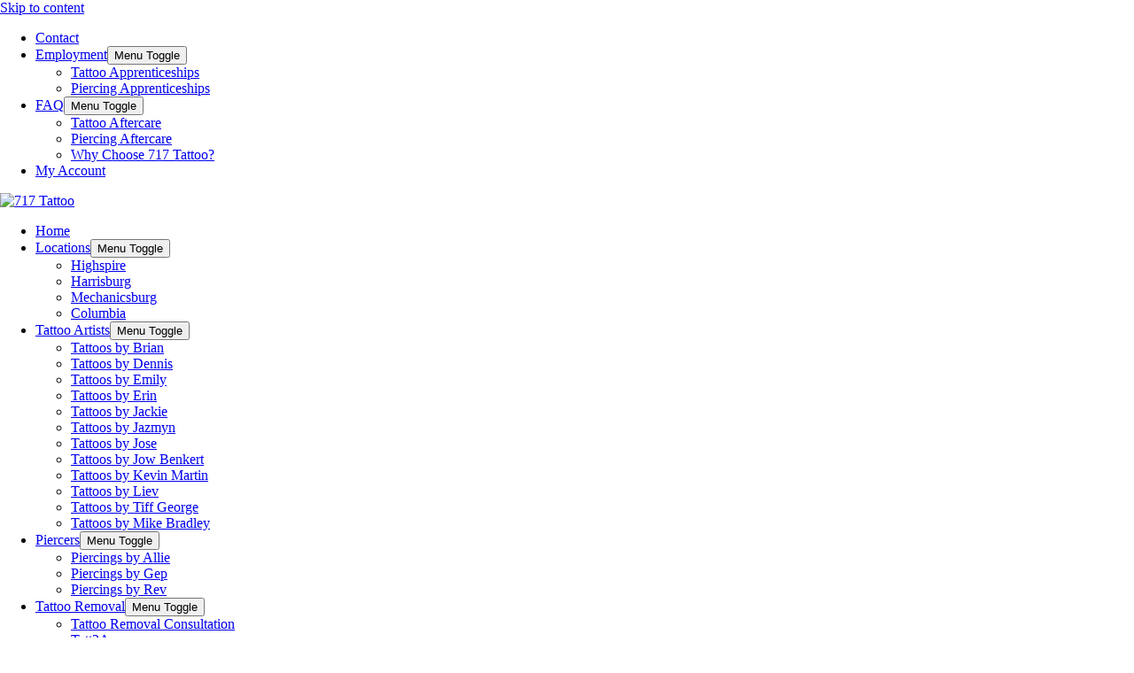

--- FILE ---
content_type: text/html; charset=UTF-8
request_url: https://717tattoo.com/refund_returns/
body_size: 14083
content:
<!DOCTYPE html>
<html lang="en-US">
<head>
<meta charset="UTF-8">
<meta name="viewport" content="width=device-width, initial-scale=1">
	 <link rel="profile" href="https://gmpg.org/xfn/11"> 
	 <meta name='robots' content='index, follow, max-image-preview:large, max-snippet:-1, max-video-preview:-1' />

            <script data-no-defer="1" data-ezscrex="false" data-cfasync="false" data-pagespeed-no-defer data-cookieconsent="ignore">
                var ctPublicFunctions = {"_ajax_nonce":"bd95546ba2","_rest_nonce":"fa92dc27ac","_ajax_url":"\/wp-admin\/admin-ajax.php","_rest_url":"https:\/\/717tattoo.com\/wp-json\/","data__cookies_type":"native","data__ajax_type":"rest","text__wait_for_decoding":"Decoding the contact data, let us a few seconds to finish. Anti-Spam by CleanTalk","cookiePrefix":"","wprocket_detected":false}
            </script>
        
            <script data-no-defer="1" data-ezscrex="false" data-cfasync="false" data-pagespeed-no-defer data-cookieconsent="ignore">
                var ctPublic = {"_ajax_nonce":"bd95546ba2","settings__forms__check_internal":"1","settings__forms__check_external":"1","settings__forms__search_test":"1","settings__data__bot_detector_enabled":0,"blog_home":"https:\/\/717tattoo.com\/","pixel__setting":"0","pixel__enabled":false,"pixel__url":null,"data__email_check_before_post":"1","data__cookies_type":"native","data__key_is_ok":true,"data__visible_fields_required":true,"data__to_local_storage":[],"wl_brandname":"Anti-Spam by CleanTalk","wl_brandname_short":"CleanTalk","ct_checkjs_key":"5b114693849cc034b2acddeba1921d21d02f2270b155d5607c0c31680b128f5b","emailEncoderPassKey":"ee5f7d800b4ef586ab17b6849200d368","bot_detector_forms_excluded":"W10=","advancedCacheExists":false}
            </script>
        
	<!-- This site is optimized with the Yoast SEO plugin v23.0 - https://yoast.com/wordpress/plugins/seo/ -->
	<title>Refund and Returns Policy - 717 Tattoo</title>
	<link rel="canonical" href="https://717tattoo.com/refund_returns/" />
	<meta name="twitter:label1" content="Est. reading time" />
	<meta name="twitter:data1" content="3 minutes" />
	<script type="application/ld+json" class="yoast-schema-graph">{"@context":"https://schema.org","@graph":[{"@type":"WebPage","@id":"https://717tattoo.com/refund_returns/","url":"https://717tattoo.com/refund_returns/","name":"Refund and Returns Policy - 717 Tattoo","isPartOf":{"@id":"https://717tattoo.com/#website"},"datePublished":"2022-07-09T16:46:34+00:00","dateModified":"2022-07-10T17:18:59+00:00","breadcrumb":{"@id":"https://717tattoo.com/refund_returns/#breadcrumb"},"inLanguage":"en-US","potentialAction":[{"@type":"ReadAction","target":["https://717tattoo.com/refund_returns/"]}]},{"@type":"BreadcrumbList","@id":"https://717tattoo.com/refund_returns/#breadcrumb","itemListElement":[{"@type":"ListItem","position":1,"name":"Home","item":"https://717tattoo.com/"},{"@type":"ListItem","position":2,"name":"Refund and Returns Policy"}]},{"@type":"WebSite","@id":"https://717tattoo.com/#website","url":"https://717tattoo.com/","name":"717 Tattoo","description":"","publisher":{"@id":"https://717tattoo.com/#organization"},"potentialAction":[{"@type":"SearchAction","target":{"@type":"EntryPoint","urlTemplate":"https://717tattoo.com/?s={search_term_string}"},"query-input":"required name=search_term_string"}],"inLanguage":"en-US"},{"@type":"Organization","@id":"https://717tattoo.com/#organization","name":"717 Tattoo","url":"https://717tattoo.com/","logo":{"@type":"ImageObject","inLanguage":"en-US","@id":"https://717tattoo.com/#/schema/logo/image/","url":"https://717tattoo.com/wp-content/uploads/2020/06/new_header_2020-1.png","contentUrl":"https://717tattoo.com/wp-content/uploads/2020/06/new_header_2020-1.png","width":960,"height":338,"caption":"717 Tattoo"},"image":{"@id":"https://717tattoo.com/#/schema/logo/image/"},"sameAs":["https://www.facebook.com/717Tattoos","https://x.com/717tattoo","https://instagram.com/717tattoo/","https://www.youtube.com/user/717Tattoos"]}]}</script>
	<!-- / Yoast SEO plugin. -->


<link rel='dns-prefetch' href='//www.googletagmanager.com' />
<link rel="alternate" type="application/rss+xml" title="717 Tattoo &raquo; Feed" href="https://717tattoo.com/feed/" />
<link rel="alternate" type="application/rss+xml" title="717 Tattoo &raquo; Comments Feed" href="https://717tattoo.com/comments/feed/" />
<!--[if IE]>
<link rel='stylesheet' id='mailchimpSF_ie_css-css' href='https://717tattoo.com/wp-content/plugins/mailchimp/css/ie.css' media='all' />
<![endif]-->
<style id='global-styles-inline-css'>
body{--wp--preset--color--black: #000000;--wp--preset--color--cyan-bluish-gray: #abb8c3;--wp--preset--color--white: #ffffff;--wp--preset--color--pale-pink: #f78da7;--wp--preset--color--vivid-red: #cf2e2e;--wp--preset--color--luminous-vivid-orange: #ff6900;--wp--preset--color--luminous-vivid-amber: #fcb900;--wp--preset--color--light-green-cyan: #7bdcb5;--wp--preset--color--vivid-green-cyan: #00d084;--wp--preset--color--pale-cyan-blue: #8ed1fc;--wp--preset--color--vivid-cyan-blue: #0693e3;--wp--preset--color--vivid-purple: #9b51e0;--wp--preset--color--ast-global-color-0: var(--ast-global-color-0);--wp--preset--color--ast-global-color-1: var(--ast-global-color-1);--wp--preset--color--ast-global-color-2: var(--ast-global-color-2);--wp--preset--color--ast-global-color-3: var(--ast-global-color-3);--wp--preset--color--ast-global-color-4: var(--ast-global-color-4);--wp--preset--color--ast-global-color-5: var(--ast-global-color-5);--wp--preset--color--ast-global-color-6: var(--ast-global-color-6);--wp--preset--color--ast-global-color-7: var(--ast-global-color-7);--wp--preset--color--ast-global-color-8: var(--ast-global-color-8);--wp--preset--gradient--vivid-cyan-blue-to-vivid-purple: linear-gradient(135deg,rgba(6,147,227,1) 0%,rgb(155,81,224) 100%);--wp--preset--gradient--light-green-cyan-to-vivid-green-cyan: linear-gradient(135deg,rgb(122,220,180) 0%,rgb(0,208,130) 100%);--wp--preset--gradient--luminous-vivid-amber-to-luminous-vivid-orange: linear-gradient(135deg,rgba(252,185,0,1) 0%,rgba(255,105,0,1) 100%);--wp--preset--gradient--luminous-vivid-orange-to-vivid-red: linear-gradient(135deg,rgba(255,105,0,1) 0%,rgb(207,46,46) 100%);--wp--preset--gradient--very-light-gray-to-cyan-bluish-gray: linear-gradient(135deg,rgb(238,238,238) 0%,rgb(169,184,195) 100%);--wp--preset--gradient--cool-to-warm-spectrum: linear-gradient(135deg,rgb(74,234,220) 0%,rgb(151,120,209) 20%,rgb(207,42,186) 40%,rgb(238,44,130) 60%,rgb(251,105,98) 80%,rgb(254,248,76) 100%);--wp--preset--gradient--blush-light-purple: linear-gradient(135deg,rgb(255,206,236) 0%,rgb(152,150,240) 100%);--wp--preset--gradient--blush-bordeaux: linear-gradient(135deg,rgb(254,205,165) 0%,rgb(254,45,45) 50%,rgb(107,0,62) 100%);--wp--preset--gradient--luminous-dusk: linear-gradient(135deg,rgb(255,203,112) 0%,rgb(199,81,192) 50%,rgb(65,88,208) 100%);--wp--preset--gradient--pale-ocean: linear-gradient(135deg,rgb(255,245,203) 0%,rgb(182,227,212) 50%,rgb(51,167,181) 100%);--wp--preset--gradient--electric-grass: linear-gradient(135deg,rgb(202,248,128) 0%,rgb(113,206,126) 100%);--wp--preset--gradient--midnight: linear-gradient(135deg,rgb(2,3,129) 0%,rgb(40,116,252) 100%);--wp--preset--font-size--small: 13px;--wp--preset--font-size--medium: 20px;--wp--preset--font-size--large: 36px;--wp--preset--font-size--x-large: 42px;--wp--preset--spacing--20: 0.44rem;--wp--preset--spacing--30: 0.67rem;--wp--preset--spacing--40: 1rem;--wp--preset--spacing--50: 1.5rem;--wp--preset--spacing--60: 2.25rem;--wp--preset--spacing--70: 3.38rem;--wp--preset--spacing--80: 5.06rem;--wp--preset--shadow--natural: 6px 6px 9px rgba(0, 0, 0, 0.2);--wp--preset--shadow--deep: 12px 12px 50px rgba(0, 0, 0, 0.4);--wp--preset--shadow--sharp: 6px 6px 0px rgba(0, 0, 0, 0.2);--wp--preset--shadow--outlined: 6px 6px 0px -3px rgba(255, 255, 255, 1), 6px 6px rgba(0, 0, 0, 1);--wp--preset--shadow--crisp: 6px 6px 0px rgba(0, 0, 0, 1);}body { margin: 0;--wp--style--global--content-size: var(--wp--custom--ast-content-width-size);--wp--style--global--wide-size: var(--wp--custom--ast-wide-width-size); }.wp-site-blocks > .alignleft { float: left; margin-right: 2em; }.wp-site-blocks > .alignright { float: right; margin-left: 2em; }.wp-site-blocks > .aligncenter { justify-content: center; margin-left: auto; margin-right: auto; }:where(.wp-site-blocks) > * { margin-block-start: 24px; margin-block-end: 0; }:where(.wp-site-blocks) > :first-child:first-child { margin-block-start: 0; }:where(.wp-site-blocks) > :last-child:last-child { margin-block-end: 0; }body { --wp--style--block-gap: 24px; }:where(body .is-layout-flow)  > :first-child:first-child{margin-block-start: 0;}:where(body .is-layout-flow)  > :last-child:last-child{margin-block-end: 0;}:where(body .is-layout-flow)  > *{margin-block-start: 24px;margin-block-end: 0;}:where(body .is-layout-constrained)  > :first-child:first-child{margin-block-start: 0;}:where(body .is-layout-constrained)  > :last-child:last-child{margin-block-end: 0;}:where(body .is-layout-constrained)  > *{margin-block-start: 24px;margin-block-end: 0;}:where(body .is-layout-flex) {gap: 24px;}:where(body .is-layout-grid) {gap: 24px;}body .is-layout-flow > .alignleft{float: left;margin-inline-start: 0;margin-inline-end: 2em;}body .is-layout-flow > .alignright{float: right;margin-inline-start: 2em;margin-inline-end: 0;}body .is-layout-flow > .aligncenter{margin-left: auto !important;margin-right: auto !important;}body .is-layout-constrained > .alignleft{float: left;margin-inline-start: 0;margin-inline-end: 2em;}body .is-layout-constrained > .alignright{float: right;margin-inline-start: 2em;margin-inline-end: 0;}body .is-layout-constrained > .aligncenter{margin-left: auto !important;margin-right: auto !important;}body .is-layout-constrained > :where(:not(.alignleft):not(.alignright):not(.alignfull)){max-width: var(--wp--style--global--content-size);margin-left: auto !important;margin-right: auto !important;}body .is-layout-constrained > .alignwide{max-width: var(--wp--style--global--wide-size);}body .is-layout-flex{display: flex;}body .is-layout-flex{flex-wrap: wrap;align-items: center;}body .is-layout-flex > *{margin: 0;}body .is-layout-grid{display: grid;}body .is-layout-grid > *{margin: 0;}body{padding-top: 0px;padding-right: 0px;padding-bottom: 0px;padding-left: 0px;}a:where(:not(.wp-element-button)){text-decoration: none;}.wp-element-button, .wp-block-button__link{background-color: #32373c;border-width: 0;color: #fff;font-family: inherit;font-size: inherit;line-height: inherit;padding: calc(0.667em + 2px) calc(1.333em + 2px);text-decoration: none;}.has-black-color{color: var(--wp--preset--color--black) !important;}.has-cyan-bluish-gray-color{color: var(--wp--preset--color--cyan-bluish-gray) !important;}.has-white-color{color: var(--wp--preset--color--white) !important;}.has-pale-pink-color{color: var(--wp--preset--color--pale-pink) !important;}.has-vivid-red-color{color: var(--wp--preset--color--vivid-red) !important;}.has-luminous-vivid-orange-color{color: var(--wp--preset--color--luminous-vivid-orange) !important;}.has-luminous-vivid-amber-color{color: var(--wp--preset--color--luminous-vivid-amber) !important;}.has-light-green-cyan-color{color: var(--wp--preset--color--light-green-cyan) !important;}.has-vivid-green-cyan-color{color: var(--wp--preset--color--vivid-green-cyan) !important;}.has-pale-cyan-blue-color{color: var(--wp--preset--color--pale-cyan-blue) !important;}.has-vivid-cyan-blue-color{color: var(--wp--preset--color--vivid-cyan-blue) !important;}.has-vivid-purple-color{color: var(--wp--preset--color--vivid-purple) !important;}.has-ast-global-color-0-color{color: var(--wp--preset--color--ast-global-color-0) !important;}.has-ast-global-color-1-color{color: var(--wp--preset--color--ast-global-color-1) !important;}.has-ast-global-color-2-color{color: var(--wp--preset--color--ast-global-color-2) !important;}.has-ast-global-color-3-color{color: var(--wp--preset--color--ast-global-color-3) !important;}.has-ast-global-color-4-color{color: var(--wp--preset--color--ast-global-color-4) !important;}.has-ast-global-color-5-color{color: var(--wp--preset--color--ast-global-color-5) !important;}.has-ast-global-color-6-color{color: var(--wp--preset--color--ast-global-color-6) !important;}.has-ast-global-color-7-color{color: var(--wp--preset--color--ast-global-color-7) !important;}.has-ast-global-color-8-color{color: var(--wp--preset--color--ast-global-color-8) !important;}.has-black-background-color{background-color: var(--wp--preset--color--black) !important;}.has-cyan-bluish-gray-background-color{background-color: var(--wp--preset--color--cyan-bluish-gray) !important;}.has-white-background-color{background-color: var(--wp--preset--color--white) !important;}.has-pale-pink-background-color{background-color: var(--wp--preset--color--pale-pink) !important;}.has-vivid-red-background-color{background-color: var(--wp--preset--color--vivid-red) !important;}.has-luminous-vivid-orange-background-color{background-color: var(--wp--preset--color--luminous-vivid-orange) !important;}.has-luminous-vivid-amber-background-color{background-color: var(--wp--preset--color--luminous-vivid-amber) !important;}.has-light-green-cyan-background-color{background-color: var(--wp--preset--color--light-green-cyan) !important;}.has-vivid-green-cyan-background-color{background-color: var(--wp--preset--color--vivid-green-cyan) !important;}.has-pale-cyan-blue-background-color{background-color: var(--wp--preset--color--pale-cyan-blue) !important;}.has-vivid-cyan-blue-background-color{background-color: var(--wp--preset--color--vivid-cyan-blue) !important;}.has-vivid-purple-background-color{background-color: var(--wp--preset--color--vivid-purple) !important;}.has-ast-global-color-0-background-color{background-color: var(--wp--preset--color--ast-global-color-0) !important;}.has-ast-global-color-1-background-color{background-color: var(--wp--preset--color--ast-global-color-1) !important;}.has-ast-global-color-2-background-color{background-color: var(--wp--preset--color--ast-global-color-2) !important;}.has-ast-global-color-3-background-color{background-color: var(--wp--preset--color--ast-global-color-3) !important;}.has-ast-global-color-4-background-color{background-color: var(--wp--preset--color--ast-global-color-4) !important;}.has-ast-global-color-5-background-color{background-color: var(--wp--preset--color--ast-global-color-5) !important;}.has-ast-global-color-6-background-color{background-color: var(--wp--preset--color--ast-global-color-6) !important;}.has-ast-global-color-7-background-color{background-color: var(--wp--preset--color--ast-global-color-7) !important;}.has-ast-global-color-8-background-color{background-color: var(--wp--preset--color--ast-global-color-8) !important;}.has-black-border-color{border-color: var(--wp--preset--color--black) !important;}.has-cyan-bluish-gray-border-color{border-color: var(--wp--preset--color--cyan-bluish-gray) !important;}.has-white-border-color{border-color: var(--wp--preset--color--white) !important;}.has-pale-pink-border-color{border-color: var(--wp--preset--color--pale-pink) !important;}.has-vivid-red-border-color{border-color: var(--wp--preset--color--vivid-red) !important;}.has-luminous-vivid-orange-border-color{border-color: var(--wp--preset--color--luminous-vivid-orange) !important;}.has-luminous-vivid-amber-border-color{border-color: var(--wp--preset--color--luminous-vivid-amber) !important;}.has-light-green-cyan-border-color{border-color: var(--wp--preset--color--light-green-cyan) !important;}.has-vivid-green-cyan-border-color{border-color: var(--wp--preset--color--vivid-green-cyan) !important;}.has-pale-cyan-blue-border-color{border-color: var(--wp--preset--color--pale-cyan-blue) !important;}.has-vivid-cyan-blue-border-color{border-color: var(--wp--preset--color--vivid-cyan-blue) !important;}.has-vivid-purple-border-color{border-color: var(--wp--preset--color--vivid-purple) !important;}.has-ast-global-color-0-border-color{border-color: var(--wp--preset--color--ast-global-color-0) !important;}.has-ast-global-color-1-border-color{border-color: var(--wp--preset--color--ast-global-color-1) !important;}.has-ast-global-color-2-border-color{border-color: var(--wp--preset--color--ast-global-color-2) !important;}.has-ast-global-color-3-border-color{border-color: var(--wp--preset--color--ast-global-color-3) !important;}.has-ast-global-color-4-border-color{border-color: var(--wp--preset--color--ast-global-color-4) !important;}.has-ast-global-color-5-border-color{border-color: var(--wp--preset--color--ast-global-color-5) !important;}.has-ast-global-color-6-border-color{border-color: var(--wp--preset--color--ast-global-color-6) !important;}.has-ast-global-color-7-border-color{border-color: var(--wp--preset--color--ast-global-color-7) !important;}.has-ast-global-color-8-border-color{border-color: var(--wp--preset--color--ast-global-color-8) !important;}.has-vivid-cyan-blue-to-vivid-purple-gradient-background{background: var(--wp--preset--gradient--vivid-cyan-blue-to-vivid-purple) !important;}.has-light-green-cyan-to-vivid-green-cyan-gradient-background{background: var(--wp--preset--gradient--light-green-cyan-to-vivid-green-cyan) !important;}.has-luminous-vivid-amber-to-luminous-vivid-orange-gradient-background{background: var(--wp--preset--gradient--luminous-vivid-amber-to-luminous-vivid-orange) !important;}.has-luminous-vivid-orange-to-vivid-red-gradient-background{background: var(--wp--preset--gradient--luminous-vivid-orange-to-vivid-red) !important;}.has-very-light-gray-to-cyan-bluish-gray-gradient-background{background: var(--wp--preset--gradient--very-light-gray-to-cyan-bluish-gray) !important;}.has-cool-to-warm-spectrum-gradient-background{background: var(--wp--preset--gradient--cool-to-warm-spectrum) !important;}.has-blush-light-purple-gradient-background{background: var(--wp--preset--gradient--blush-light-purple) !important;}.has-blush-bordeaux-gradient-background{background: var(--wp--preset--gradient--blush-bordeaux) !important;}.has-luminous-dusk-gradient-background{background: var(--wp--preset--gradient--luminous-dusk) !important;}.has-pale-ocean-gradient-background{background: var(--wp--preset--gradient--pale-ocean) !important;}.has-electric-grass-gradient-background{background: var(--wp--preset--gradient--electric-grass) !important;}.has-midnight-gradient-background{background: var(--wp--preset--gradient--midnight) !important;}.has-small-font-size{font-size: var(--wp--preset--font-size--small) !important;}.has-medium-font-size{font-size: var(--wp--preset--font-size--medium) !important;}.has-large-font-size{font-size: var(--wp--preset--font-size--large) !important;}.has-x-large-font-size{font-size: var(--wp--preset--font-size--x-large) !important;}
.wp-block-navigation a:where(:not(.wp-element-button)){color: inherit;}
.wp-block-pullquote{font-size: 1.5em;line-height: 1.6;}
</style>
<style id='woocommerce-inline-inline-css'>
.woocommerce form .form-row .required { visibility: visible; }
</style>
<link rel='stylesheet' id='wpo_min-header-0-css' href='https://717tattoo.com/wp-content/cache/wpo-minify/1768272517/assets/wpo-minify-header-d7d10aad.min.css' media='all' />
<link rel='stylesheet' id='mailchimpSF_main_css-css' href='https://717tattoo.com/?mcsf_action=main_css&#038;ver=6.5.7' media='all' />
<link rel='stylesheet' id='wpo_min-header-2-css' href='https://717tattoo.com/wp-content/cache/wpo-minify/1768272517/assets/wpo-minify-header-8cba341d.min.css' media='all' />
<link rel='stylesheet' id='wpo_min-header-3-css' href='https://717tattoo.com/wp-content/cache/wpo-minify/1768272517/assets/wpo-minify-header-8c411301.min.css' media='only screen and (max-width: 921px)' />
<link rel='stylesheet' id='wpo_min-header-4-css' href='https://717tattoo.com/wp-content/cache/wpo-minify/1768272517/assets/wpo-minify-header-a12e5bd3.min.css' media='all' />
<link rel="preconnect" href="https://fonts.gstatic.com/" crossorigin><script id="wpo_min-header-0-js-extra">
var mailchimpSF = {"ajax_url":"https:\/\/717tattoo.com\/"};
</script>
<script src="https://717tattoo.com/wp-content/cache/wpo-minify/1768272517/assets/wpo-minify-header-ebbc4a49.min.js" id="wpo_min-header-0-js"></script>
<!--[if IE]>
<script src="https://717tattoo.com/wp-content/themes/astra/assets/js/minified/flexibility.min.js" id="astra-flexibility-js"></script>
<script id="astra-flexibility-js-after">
flexibility(document.documentElement);
</script>
<![endif]-->
<script src="https://717tattoo.com/wp-content/cache/wpo-minify/1768272517/assets/wpo-minify-header-f1460c51.min.js" id="wpo_min-header-2-js"></script>
<script id="wpo_min-header-3-js-extra">
var wc_add_to_cart_params = {"ajax_url":"\/wp-admin\/admin-ajax.php","wc_ajax_url":"\/?wc-ajax=%%endpoint%%","i18n_view_cart":"View cart","cart_url":"https:\/\/717tattoo.com\/cart\/","is_cart":"","cart_redirect_after_add":"no"};
var woocommerce_params = {"ajax_url":"\/wp-admin\/admin-ajax.php","wc_ajax_url":"\/?wc-ajax=%%endpoint%%"};
</script>
<script src="https://717tattoo.com/wp-content/cache/wpo-minify/1768272517/assets/wpo-minify-header-d8123e3d.min.js" id="wpo_min-header-3-js" defer data-wp-strategy="defer"></script>
<script src="https://717tattoo.com/wp-content/cache/wpo-minify/1768272517/assets/wpo-minify-header-771b083d.min.js" id="wpo_min-header-4-js"></script>

<!-- Google tag (gtag.js) snippet added by Site Kit -->
<!-- Google Analytics snippet added by Site Kit -->
<script src="https://www.googletagmanager.com/gtag/js?id=G-DP0WN3P0T7" id="google_gtagjs-js" async></script>
<script id="google_gtagjs-js-after">
window.dataLayer = window.dataLayer || [];function gtag(){dataLayer.push(arguments);}
gtag("set","linker",{"domains":["717tattoo.com"]});
gtag("js", new Date());
gtag("set", "developer_id.dZTNiMT", true);
gtag("config", "G-DP0WN3P0T7");
</script>
<script id="wpo_min-header-6-js-extra">
var woocommerce_params = {"ajax_url":"\/wp-admin\/admin-ajax.php","wc_ajax_url":"\/?wc-ajax=%%endpoint%%"};
var add_fee_vars = {"add_fee_ajaxurl":"https:\/\/717tattoo.com\/wp-admin\/admin-ajax.php","add_fee_nonce":"5eada68e10","add_fee_loader":"https:\/\/717tattoo.com\/wp-content\/plugins\/woocommerce-additional-fees\/images\/loading.gif","alert_ajax_error":"An internal server error occured in processing a request. Please try again or contact us. Thank you. "};
</script>
<script src="https://717tattoo.com/wp-content/cache/wpo-minify/1768272517/assets/wpo-minify-header-61f30fe1.min.js" id="wpo_min-header-6-js"></script>
<link rel="https://api.w.org/" href="https://717tattoo.com/wp-json/" /><link rel="alternate" type="application/json" href="https://717tattoo.com/wp-json/wp/v2/pages/12737" /><link rel="EditURI" type="application/rsd+xml" title="RSD" href="https://717tattoo.com/xmlrpc.php?rsd" />
<meta name="generator" content="WordPress 6.5.7" />
<meta name="generator" content="WooCommerce 9.0.3" />
<link rel='shortlink' href='https://717tattoo.com/?p=12737' />
<link rel="alternate" type="application/json+oembed" href="https://717tattoo.com/wp-json/oembed/1.0/embed?url=https%3A%2F%2F717tattoo.com%2Frefund_returns%2F" />
<link rel="alternate" type="text/xml+oembed" href="https://717tattoo.com/wp-json/oembed/1.0/embed?url=https%3A%2F%2F717tattoo.com%2Frefund_returns%2F&#038;format=xml" />
<script type="text/javascript">var ajaxurl = "https://717tattoo.com/wp-admin/admin-ajax.php";</script><meta name="generator" content="Site Kit by Google 1.170.0" /><script type="text/javascript">
        jQuery(function($) {
            $('.date-pick').each(function() {
                var format = $(this).data('format') || 'mm/dd/yyyy';
                format = format.replace(/yyyy/i, 'yy');
                $(this).datepicker({
                    autoFocusNextInput: true,
                    constrainInput: false,
                    changeMonth: true,
                    changeYear: true,
                    beforeShow: function(input, inst) { $('#ui-datepicker-div').addClass('show'); },
                    dateFormat: format.toLowerCase(),
                });
            });
            d = new Date();
            $('.birthdate-pick').each(function() {
                var format = $(this).data('format') || 'mm/dd';
                format = format.replace(/yyyy/i, 'yy');
                $(this).datepicker({
                    autoFocusNextInput: true,
                    constrainInput: false,
                    changeMonth: true,
                    changeYear: false,
                    minDate: new Date(d.getFullYear(), 1-1, 1),
                    maxDate: new Date(d.getFullYear(), 12-1, 31),
                    beforeShow: function(input, inst) { $('#ui-datepicker-div').removeClass('show'); },
                    dateFormat: format.toLowerCase(),
                });

            });

        });
    </script>
	<noscript><style>.woocommerce-product-gallery{ opacity: 1 !important; }</style></noscript>
	<meta name="generator" content="Elementor 3.23.4; features: e_optimized_css_loading, additional_custom_breakpoints, e_lazyload; settings: css_print_method-external, google_font-enabled, font_display-auto">
<style>.recentcomments a{display:inline !important;padding:0 !important;margin:0 !important;}</style>			<style>
				.e-con.e-parent:nth-of-type(n+4):not(.e-lazyloaded):not(.e-no-lazyload),
				.e-con.e-parent:nth-of-type(n+4):not(.e-lazyloaded):not(.e-no-lazyload) * {
					background-image: none !important;
				}
				@media screen and (max-height: 1024px) {
					.e-con.e-parent:nth-of-type(n+3):not(.e-lazyloaded):not(.e-no-lazyload),
					.e-con.e-parent:nth-of-type(n+3):not(.e-lazyloaded):not(.e-no-lazyload) * {
						background-image: none !important;
					}
				}
				@media screen and (max-height: 640px) {
					.e-con.e-parent:nth-of-type(n+2):not(.e-lazyloaded):not(.e-no-lazyload),
					.e-con.e-parent:nth-of-type(n+2):not(.e-lazyloaded):not(.e-no-lazyload) * {
						background-image: none !important;
					}
				}
			</style>
						<meta name="theme-color" content="#185356">
			<link rel="icon" href="https://717tattoo.com/wp-content/uploads/2022/07/717CicadeLogo_thumb-125x73.jpg" sizes="32x32" />
<link rel="icon" href="https://717tattoo.com/wp-content/uploads/2022/07/717CicadeLogo_thumb.jpg" sizes="192x192" />
<link rel="apple-touch-icon" href="https://717tattoo.com/wp-content/uploads/2022/07/717CicadeLogo_thumb.jpg" />
<meta name="msapplication-TileImage" content="https://717tattoo.com/wp-content/uploads/2022/07/717CicadeLogo_thumb.jpg" />
		<style id="wp-custom-css">
			/*
You can add your own CSS here.

Click the help icon above to learn more.
*/
		</style>
		<style id="wpforms-css-vars-root">
				:root {
					--wpforms-field-border-radius: 3px;
--wpforms-field-border-style: solid;
--wpforms-field-border-size: 1px;
--wpforms-field-background-color: #ffffff;
--wpforms-field-border-color: rgba( 0, 0, 0, 0.25 );
--wpforms-field-border-color-spare: rgba( 0, 0, 0, 0.25 );
--wpforms-field-text-color: rgba( 0, 0, 0, 0.7 );
--wpforms-field-menu-color: #ffffff;
--wpforms-label-color: rgba( 0, 0, 0, 0.85 );
--wpforms-label-sublabel-color: rgba( 0, 0, 0, 0.55 );
--wpforms-label-error-color: #d63637;
--wpforms-button-border-radius: 3px;
--wpforms-button-border-style: none;
--wpforms-button-border-size: 1px;
--wpforms-button-background-color: #066aab;
--wpforms-button-border-color: #066aab;
--wpforms-button-text-color: #ffffff;
--wpforms-page-break-color: #066aab;
--wpforms-background-image: none;
--wpforms-background-position: center center;
--wpforms-background-repeat: no-repeat;
--wpforms-background-size: cover;
--wpforms-background-width: 100px;
--wpforms-background-height: 100px;
--wpforms-background-color: rgba( 0, 0, 0, 0 );
--wpforms-background-url: none;
--wpforms-container-padding: 0px;
--wpforms-container-border-style: none;
--wpforms-container-border-width: 1px;
--wpforms-container-border-color: #000000;
--wpforms-container-border-radius: 3px;
--wpforms-field-size-input-height: 43px;
--wpforms-field-size-input-spacing: 15px;
--wpforms-field-size-font-size: 16px;
--wpforms-field-size-line-height: 19px;
--wpforms-field-size-padding-h: 14px;
--wpforms-field-size-checkbox-size: 16px;
--wpforms-field-size-sublabel-spacing: 5px;
--wpforms-field-size-icon-size: 1;
--wpforms-label-size-font-size: 16px;
--wpforms-label-size-line-height: 19px;
--wpforms-label-size-sublabel-font-size: 14px;
--wpforms-label-size-sublabel-line-height: 17px;
--wpforms-button-size-font-size: 17px;
--wpforms-button-size-height: 41px;
--wpforms-button-size-padding-h: 15px;
--wpforms-button-size-margin-top: 10px;
--wpforms-container-shadow-size-box-shadow: none;

				}
			</style></head>

<body itemtype='https://schema.org/WebPage' itemscope='itemscope' class="page-template-default page page-id-12737 wp-custom-logo theme-astra woocommerce-no-js ehf-template-astra ehf-stylesheet-astra ast-desktop ast-separate-container ast-two-container ast-no-sidebar astra-4.7.0 ast-single-post ast-inherit-site-logo-transparent ast-hfb-header ast-full-width-primary-header ast-normal-title-enabled elementor-default elementor-kit-1302 astra-addon-4.7.2">

<a
	class="skip-link screen-reader-text"
	href="#content"
	role="link"
	title="Skip to content">
		Skip to content</a>

<div
class="hfeed site" id="page">
			<header
		class="site-header header-main-layout-1 ast-primary-menu-enabled ast-hide-custom-menu-mobile ast-builder-menu-toggle-icon ast-mobile-header-inline" id="masthead" itemtype="https://schema.org/WPHeader" itemscope="itemscope" itemid="#masthead"		>
			<div id="ast-desktop-header" data-toggle-type="dropdown">
		<div class="ast-above-header-wrap  ">
		<div class="ast-above-header-bar ast-above-header  site-header-focus-item" data-section="section-above-header-builder">
						<div class="site-above-header-wrap ast-builder-grid-row-container site-header-focus-item ast-container" data-section="section-above-header-builder">
				<div class="ast-builder-grid-row ast-builder-grid-row-has-sides ast-builder-grid-row-no-center">
											<div class="site-header-above-section-left site-header-section ast-flex site-header-section-left">
													</div>
																									<div class="site-header-above-section-right site-header-section ast-flex ast-grid-right-section">
										<div class="ast-builder-menu-2 ast-builder-menu ast-flex ast-builder-menu-2-focus-item ast-builder-layout-element site-header-focus-item" data-section="section-hb-menu-2">
			<div class="ast-main-header-bar-alignment"><div class="main-header-bar-navigation"><nav class="site-navigation ast-flex-grow-1 navigation-accessibility site-header-focus-item" id="secondary_menu-site-navigation-desktop" aria-label="Site Navigation: upperNavigation" itemtype="https://schema.org/SiteNavigationElement" itemscope="itemscope"><div class="main-navigation ast-inline-flex"><ul id="ast-hf-menu-2" class="main-header-menu ast-menu-shadow ast-nav-menu ast-flex  submenu-with-border inline-on-mobile"><li id="menu-item-6356" class="menu-item menu-item-type-post_type menu-item-object-page menu-item-6356"><a href="https://717tattoo.com/contact/" class="menu-link">Contact</a></li>
<li id="menu-item-2167" class="menu-item menu-item-type-post_type menu-item-object-page menu-item-has-children menu-item-2167"><a aria-expanded="false" href="https://717tattoo.com/getajob/" class="menu-link">Employment</a><button class="ast-menu-toggle" aria-expanded="false"><span class="screen-reader-text">Menu Toggle</span><span class="ast-icon icon-arrow"></span></button>
<ul class="sub-menu">
	<li id="menu-item-2166" class="menu-item menu-item-type-post_type menu-item-object-page menu-item-2166"><a href="https://717tattoo.com/tattoo-apprenticeships/" class="menu-link">Tattoo Apprenticeships</a></li>
	<li id="menu-item-10404" class="menu-item menu-item-type-post_type menu-item-object-page menu-item-10404"><a href="https://717tattoo.com/piercing-apprenticeships/" class="menu-link">Piercing Apprenticeships</a></li>
</ul>
</li>
<li id="menu-item-15399" class="menu-item menu-item-type-post_type menu-item-object-page menu-item-has-children menu-item-15399"><a aria-expanded="false" href="https://717tattoo.com/faq/" class="menu-link">FAQ</a><button class="ast-menu-toggle" aria-expanded="false"><span class="screen-reader-text">Menu Toggle</span><span class="ast-icon icon-arrow"></span></button>
<ul class="sub-menu">
	<li id="menu-item-15400" class="menu-item menu-item-type-post_type menu-item-object-page menu-item-15400"><a href="https://717tattoo.com/tattoo-aftercare/" class="menu-link">Tattoo Aftercare</a></li>
	<li id="menu-item-15401" class="menu-item menu-item-type-post_type menu-item-object-page menu-item-15401"><a href="https://717tattoo.com/piercing-aftercare/" class="menu-link">Piercing Aftercare</a></li>
	<li id="menu-item-15402" class="menu-item menu-item-type-post_type menu-item-object-page menu-item-15402"><a href="https://717tattoo.com/why-choose-717-tattoo/" class="menu-link">Why Choose 717 Tattoo?</a></li>
</ul>
</li>
<li id="menu-item-1382" class="menu-item menu-item-type-post_type menu-item-object-page menu-item-1382"><a href="https://717tattoo.com/my-account/" class="menu-link">My Account</a></li>
</ul></div></nav></div></div>		</div>
									</div>
												</div>
					</div>
								</div>
			</div>
		<div class="ast-main-header-wrap main-header-bar-wrap ">
		<div class="ast-primary-header-bar ast-primary-header main-header-bar site-header-focus-item" data-section="section-primary-header-builder">
						<div class="site-primary-header-wrap ast-builder-grid-row-container site-header-focus-item ast-container" data-section="section-primary-header-builder">
				<div class="ast-builder-grid-row ast-builder-grid-row-has-sides ast-builder-grid-row-no-center">
											<div class="site-header-primary-section-left site-header-section ast-flex site-header-section-left">
									<div class="ast-builder-layout-element ast-flex site-header-focus-item" data-section="title_tagline">
											<div
				class="site-branding ast-site-identity" itemtype="https://schema.org/Organization" itemscope="itemscope"				>
					<span class="site-logo-img"><a href="https://717tattoo.com/" class="custom-logo-link" rel="home"><img width="191" height="67" src="https://717tattoo.com/wp-content/uploads/2020/06/new_header_2020-1-191x67.png" class="custom-logo" alt="717 Tattoo" decoding="async" srcset="https://717tattoo.com/wp-content/uploads/2020/06/new_header_2020-1-191x67.png 191w, https://717tattoo.com/wp-content/uploads/2020/06/new_header_2020-1-300x106.png 300w, https://717tattoo.com/wp-content/uploads/2020/06/new_header_2020-1-768x270.png 768w, https://717tattoo.com/wp-content/uploads/2020/06/new_header_2020-1-462x163.png 462w, https://717tattoo.com/wp-content/uploads/2020/06/new_header_2020-1.png 960w" sizes="(max-width: 191px) 100vw, 191px" /></a></span>				</div>
			<!-- .site-branding -->
					</div>
								</div>
																									<div class="site-header-primary-section-right site-header-section ast-flex ast-grid-right-section">
										<div class="ast-builder-menu-1 ast-builder-menu ast-flex ast-builder-menu-1-focus-item ast-builder-layout-element site-header-focus-item" data-section="section-hb-menu-1">
			<div class="ast-main-header-bar-alignment"><div class="main-header-bar-navigation"><nav class="site-navigation ast-flex-grow-1 navigation-accessibility site-header-focus-item" id="primary-site-navigation-desktop" aria-label="Site Navigation: topNavigation" itemtype="https://schema.org/SiteNavigationElement" itemscope="itemscope"><div class="main-navigation ast-inline-flex"><ul id="ast-hf-menu-1" class="main-header-menu ast-menu-shadow ast-nav-menu ast-flex  submenu-with-border stack-on-mobile"><li id="menu-item-13395" class="menu-item menu-item-type-post_type menu-item-object-page menu-item-home menu-item-13395"><a href="https://717tattoo.com/" class="menu-link">Home</a></li>
<li id="menu-item-12468" class="menu-item menu-item-type-post_type menu-item-object-page menu-item-has-children menu-item-12468"><a aria-expanded="false" href="https://717tattoo.com/locations/" class="menu-link">Locations</a><button class="ast-menu-toggle" aria-expanded="false"><span class="screen-reader-text">Menu Toggle</span><span class="ast-icon icon-arrow"></span></button>
<ul class="sub-menu">
	<li id="menu-item-12471" class="menu-item menu-item-type-post_type menu-item-object-page menu-item-12471"><a href="https://717tattoo.com/highspire/" class="menu-link">Highspire</a></li>
	<li id="menu-item-12470" class="menu-item menu-item-type-post_type menu-item-object-page menu-item-12470"><a href="https://717tattoo.com/harrisburg/" class="menu-link">Harrisburg</a></li>
	<li id="menu-item-12472" class="menu-item menu-item-type-post_type menu-item-object-page menu-item-12472"><a href="https://717tattoo.com/mechanicsburg/" class="menu-link">Mechanicsburg</a></li>
	<li id="menu-item-12469" class="menu-item menu-item-type-post_type menu-item-object-page menu-item-12469"><a href="https://717tattoo.com/columbia/" class="menu-link">Columbia</a></li>
</ul>
</li>
<li id="menu-item-4446" class="menu-item menu-item-type-post_type menu-item-object-page menu-item-has-children menu-item-4446"><a aria-expanded="false" href="https://717tattoo.com/tattoo-artists/" class="menu-link">Tattoo Artists</a><button class="ast-menu-toggle" aria-expanded="false"><span class="screen-reader-text">Menu Toggle</span><span class="ast-icon icon-arrow"></span></button>
<ul class="sub-menu">
	<li id="menu-item-16368" class="menu-item menu-item-type-post_type menu-item-object-page menu-item-16368"><a href="https://717tattoo.com/tattoos-by-brian/" class="menu-link">Tattoos by Brian</a></li>
	<li id="menu-item-15098" class="menu-item menu-item-type-post_type menu-item-object-page menu-item-15098"><a href="https://717tattoo.com/tattoos-by-dennis/" class="menu-link">Tattoos by Dennis</a></li>
	<li id="menu-item-17774" class="menu-item menu-item-type-post_type menu-item-object-page menu-item-17774"><a href="https://717tattoo.com/tattoos-by-emily-bonney/" class="menu-link">Tattoos by Emily</a></li>
	<li id="menu-item-13160" class="menu-item menu-item-type-post_type menu-item-object-page menu-item-13160"><a href="https://717tattoo.com/tattoos-by-erin/" class="menu-link">Tattoos by Erin</a></li>
	<li id="menu-item-13161" class="menu-item menu-item-type-post_type menu-item-object-page menu-item-13161"><a href="https://717tattoo.com/tattoos-by-jackie/" class="menu-link">Tattoos by Jackie</a></li>
	<li id="menu-item-13162" class="menu-item menu-item-type-post_type menu-item-object-page menu-item-13162"><a href="https://717tattoo.com/tattoos-by-jazmyn/" class="menu-link">Tattoos by Jazmyn</a></li>
	<li id="menu-item-18034" class="menu-item menu-item-type-post_type menu-item-object-page menu-item-18034"><a href="https://717tattoo.com/tattoos-by-jose/" class="menu-link">Tattoos by Jose</a></li>
	<li id="menu-item-13163" class="menu-item menu-item-type-post_type menu-item-object-page menu-item-13163"><a href="https://717tattoo.com/tattoos-by-jow-benkert/" class="menu-link">Tattoos by Jow Benkert</a></li>
	<li id="menu-item-13164" class="menu-item menu-item-type-post_type menu-item-object-page menu-item-13164"><a href="https://717tattoo.com/tattoos-by-kevin-martin/" class="menu-link">Tattoos by Kevin Martin</a></li>
	<li id="menu-item-16785" class="menu-item menu-item-type-post_type menu-item-object-page menu-item-16785"><a href="https://717tattoo.com/tattoos-by-liev/" class="menu-link">Tattoos by Liev</a></li>
	<li id="menu-item-13169" class="menu-item menu-item-type-post_type menu-item-object-page menu-item-13169"><a href="https://717tattoo.com/tattoos-by-tiff-george/" class="menu-link">Tattoos by Tiff George</a></li>
	<li id="menu-item-13167" class="menu-item menu-item-type-post_type menu-item-object-page menu-item-13167"><a href="https://717tattoo.com/tattoos-by-mike-bradley/" class="menu-link">Tattoos by Mike Bradley</a></li>
</ul>
</li>
<li id="menu-item-4456" class="menu-item menu-item-type-post_type menu-item-object-page menu-item-has-children menu-item-4456"><a aria-expanded="false" href="https://717tattoo.com/piercers/" class="menu-link">Piercers</a><button class="ast-menu-toggle" aria-expanded="false"><span class="screen-reader-text">Menu Toggle</span><span class="ast-icon icon-arrow"></span></button>
<ul class="sub-menu">
	<li id="menu-item-15256" class="menu-item menu-item-type-post_type menu-item-object-page menu-item-15256"><a href="https://717tattoo.com/piercings-by-allie/" class="menu-link">Piercings by Allie</a></li>
	<li id="menu-item-13171" class="menu-item menu-item-type-post_type menu-item-object-page menu-item-13171"><a href="https://717tattoo.com/piercings-by-gep/" class="menu-link">Piercings by Gep</a></li>
	<li id="menu-item-13172" class="menu-item menu-item-type-post_type menu-item-object-page menu-item-13172"><a href="https://717tattoo.com/piercings-by-rev/" class="menu-link">Piercings by Rev</a></li>
</ul>
</li>
<li id="menu-item-7177" class="menu-item menu-item-type-post_type menu-item-object-page menu-item-has-children menu-item-7177"><a aria-expanded="false" href="https://717tattoo.com/tattoo-removal/" class="menu-link">Tattoo Removal</a><button class="ast-menu-toggle" aria-expanded="false"><span class="screen-reader-text">Menu Toggle</span><span class="ast-icon icon-arrow"></span></button>
<ul class="sub-menu">
	<li id="menu-item-10285" class="menu-item menu-item-type-post_type menu-item-object-page menu-item-10285"><a href="https://717tattoo.com/tattoo-removal-consultation/" class="menu-link">Tattoo Removal Consultation</a></li>
	<li id="menu-item-6405" class="menu-item menu-item-type-post_type menu-item-object-page menu-item-6405"><a href="https://717tattoo.com/?page_id=6353" class="menu-link">Tatt2Away</a></li>
	<li id="menu-item-7180" class="menu-item menu-item-type-post_type menu-item-object-page menu-item-7180"><a href="https://717tattoo.com/revlite-si-laser-tattoo-removal/" class="menu-link">RevLite SI</a></li>
</ul>
</li>
<li id="menu-item-14916" class="menu-item menu-item-type-post_type menu-item-object-page menu-item-has-children menu-item-14916"><a aria-expanded="false" href="https://717tattoo.com/pricing/" class="menu-link">Pricing</a><button class="ast-menu-toggle" aria-expanded="false"><span class="screen-reader-text">Menu Toggle</span><span class="ast-icon icon-arrow"></span></button>
<ul class="sub-menu">
	<li id="menu-item-14892" class="menu-item menu-item-type-post_type menu-item-object-page menu-item-14892"><a href="https://717tattoo.com/how-much-do-tattoos-cost/" class="menu-link">Tattoo Price List</a></li>
	<li id="menu-item-8837" class="menu-item menu-item-type-post_type menu-item-object-page menu-item-8837"><a href="https://717tattoo.com/piercing-price-list/" class="menu-link">Piercing Price List</a></li>
	<li id="menu-item-14891" class="menu-item menu-item-type-post_type menu-item-object-page menu-item-14891"><a href="https://717tattoo.com/tattoo-removal-consultation/" class="menu-link">Tattoo Removal Consultation</a></li>
</ul>
</li>
<li id="menu-item-15394" class="menu-item menu-item-type-custom menu-item-object-custom menu-item-has-children menu-item-15394"><a aria-expanded="false" href="/shop/" class="menu-link">Store</a><button class="ast-menu-toggle" aria-expanded="false"><span class="screen-reader-text">Menu Toggle</span><span class="ast-icon icon-arrow"></span></button>
<ul class="sub-menu">
	<li id="menu-item-15398" class="menu-item menu-item-type-post_type menu-item-object-page menu-item-15398"><a href="https://717tattoo.com/cart/" class="menu-link">Shopping Cart</a></li>
	<li id="menu-item-15396" class="menu-item menu-item-type-custom menu-item-object-custom menu-item-15396"><a href="https://717tattoo.com/product-category/gift-cards/" class="menu-link">Gift Cards</a></li>
	<li id="menu-item-15397" class="menu-item menu-item-type-custom menu-item-object-custom menu-item-15397"><a href="https://717tattoo.com/shop/717-tattoo-online-deposit/" class="menu-link">Online Deposit</a></li>
</ul>
</li>
</ul></div></nav></div></div>		</div>
				<div class="ast-builder-layout-element ast-flex site-header-focus-item ast-header-button-1" data-section="section-hb-button-1">
			<div class="ast-builder-button-wrap ast-builder-button-size-xs"><a class="ast-custom-button-link" href="/shop/717-tattoo-online-deposit/" target="_self" ><div class=ast-custom-button>Make A Deposit</div></a><a class="menu-link" href="/shop/717-tattoo-online-deposit/" target="_self" >Make A Deposit</a></div>		</div>
									</div>
												</div>
					</div>
								</div>
			</div>
	</div> <!-- Main Header Bar Wrap -->
<div id="ast-mobile-header" class="ast-mobile-header-wrap " data-type="dropdown">
		<div class="ast-main-header-wrap main-header-bar-wrap" >
		<div class="ast-primary-header-bar ast-primary-header main-header-bar site-primary-header-wrap site-header-focus-item ast-builder-grid-row-layout-default ast-builder-grid-row-tablet-layout-default ast-builder-grid-row-mobile-layout-default" data-section="section-primary-header-builder">
									<div class="ast-builder-grid-row ast-builder-grid-row-has-sides ast-builder-grid-row-no-center">
													<div class="site-header-primary-section-left site-header-section ast-flex site-header-section-left">
										<div class="ast-builder-layout-element ast-flex site-header-focus-item" data-section="title_tagline">
											<div
				class="site-branding ast-site-identity" itemtype="https://schema.org/Organization" itemscope="itemscope"				>
					<span class="site-logo-img"><a href="https://717tattoo.com/" class="custom-logo-link" rel="home"><img width="191" height="67" src="https://717tattoo.com/wp-content/uploads/2020/06/new_header_2020-1-191x67.png" class="custom-logo" alt="717 Tattoo" decoding="async" srcset="https://717tattoo.com/wp-content/uploads/2020/06/new_header_2020-1-191x67.png 191w, https://717tattoo.com/wp-content/uploads/2020/06/new_header_2020-1-300x106.png 300w, https://717tattoo.com/wp-content/uploads/2020/06/new_header_2020-1-768x270.png 768w, https://717tattoo.com/wp-content/uploads/2020/06/new_header_2020-1-462x163.png 462w, https://717tattoo.com/wp-content/uploads/2020/06/new_header_2020-1.png 960w" sizes="(max-width: 191px) 100vw, 191px" /></a></span>				</div>
			<!-- .site-branding -->
					</div>
									</div>
																									<div class="site-header-primary-section-right site-header-section ast-flex ast-grid-right-section">
										<div class="ast-builder-layout-element ast-flex site-header-focus-item" data-section="section-header-mobile-trigger">
						<div class="ast-button-wrap">
				<button type="button" class="menu-toggle main-header-menu-toggle ast-mobile-menu-trigger-fill"   aria-expanded="false">
					<span class="screen-reader-text">Main Menu</span>
					<span class="mobile-menu-toggle-icon">
						<span class="ahfb-svg-iconset ast-inline-flex svg-baseline"><svg class='ast-mobile-svg ast-menu-svg' fill='currentColor' version='1.1' xmlns='http://www.w3.org/2000/svg' width='24' height='24' viewBox='0 0 24 24'><path d='M3 13h18c0.552 0 1-0.448 1-1s-0.448-1-1-1h-18c-0.552 0-1 0.448-1 1s0.448 1 1 1zM3 7h18c0.552 0 1-0.448 1-1s-0.448-1-1-1h-18c-0.552 0-1 0.448-1 1s0.448 1 1 1zM3 19h18c0.552 0 1-0.448 1-1s-0.448-1-1-1h-18c-0.552 0-1 0.448-1 1s0.448 1 1 1z'></path></svg></span><span class="ahfb-svg-iconset ast-inline-flex svg-baseline"><svg class='ast-mobile-svg ast-close-svg' fill='currentColor' version='1.1' xmlns='http://www.w3.org/2000/svg' width='24' height='24' viewBox='0 0 24 24'><path d='M5.293 6.707l5.293 5.293-5.293 5.293c-0.391 0.391-0.391 1.024 0 1.414s1.024 0.391 1.414 0l5.293-5.293 5.293 5.293c0.391 0.391 1.024 0.391 1.414 0s0.391-1.024 0-1.414l-5.293-5.293 5.293-5.293c0.391-0.391 0.391-1.024 0-1.414s-1.024-0.391-1.414 0l-5.293 5.293-5.293-5.293c-0.391-0.391-1.024-0.391-1.414 0s-0.391 1.024 0 1.414z'></path></svg></span>					</span>
									</button>
			</div>
					</div>
									</div>
											</div>
						</div>
	</div>
				<div class="ast-mobile-header-content content-align-flex-start ">
						<div class="ast-builder-menu-1 ast-builder-menu ast-flex ast-builder-menu-1-focus-item ast-builder-layout-element site-header-focus-item" data-section="section-hb-menu-1">
			<div class="ast-main-header-bar-alignment"><div class="main-header-bar-navigation"><nav class="site-navigation ast-flex-grow-1 navigation-accessibility site-header-focus-item" id="primary-site-navigation-mobile" aria-label="Site Navigation: topNavigation" itemtype="https://schema.org/SiteNavigationElement" itemscope="itemscope"><div class="main-navigation ast-inline-flex"><ul id="ast-hf-menu-1" class="main-header-menu ast-menu-shadow ast-nav-menu ast-flex  submenu-with-border stack-on-mobile"><li class="menu-item menu-item-type-post_type menu-item-object-page menu-item-home menu-item-13395"><a rel="nofollow" href="https://717tattoo.com/" class="menu-link">Home</a></li>
<li class="menu-item menu-item-type-post_type menu-item-object-page menu-item-has-children menu-item-12468"><a aria-expanded="false" rel="nofollow" href="https://717tattoo.com/locations/" class="menu-link">Locations</a><button class="ast-menu-toggle" aria-expanded="false"><span class="screen-reader-text">Menu Toggle</span><span class="ast-icon icon-arrow"></span></button>
<ul class="sub-menu">
	<li class="menu-item menu-item-type-post_type menu-item-object-page menu-item-12471"><a rel="nofollow" href="https://717tattoo.com/highspire/" class="menu-link">Highspire</a></li>
	<li class="menu-item menu-item-type-post_type menu-item-object-page menu-item-12470"><a rel="nofollow" href="https://717tattoo.com/harrisburg/" class="menu-link">Harrisburg</a></li>
	<li class="menu-item menu-item-type-post_type menu-item-object-page menu-item-12472"><a rel="nofollow" href="https://717tattoo.com/mechanicsburg/" class="menu-link">Mechanicsburg</a></li>
	<li class="menu-item menu-item-type-post_type menu-item-object-page menu-item-12469"><a rel="nofollow" href="https://717tattoo.com/columbia/" class="menu-link">Columbia</a></li>
</ul>
</li>
<li class="menu-item menu-item-type-post_type menu-item-object-page menu-item-has-children menu-item-4446"><a aria-expanded="false" rel="nofollow" href="https://717tattoo.com/tattoo-artists/" class="menu-link">Tattoo Artists</a><button class="ast-menu-toggle" aria-expanded="false"><span class="screen-reader-text">Menu Toggle</span><span class="ast-icon icon-arrow"></span></button>
<ul class="sub-menu">
	<li class="menu-item menu-item-type-post_type menu-item-object-page menu-item-16368"><a rel="nofollow" href="https://717tattoo.com/tattoos-by-brian/" class="menu-link">Tattoos by Brian</a></li>
	<li class="menu-item menu-item-type-post_type menu-item-object-page menu-item-15098"><a rel="nofollow" href="https://717tattoo.com/tattoos-by-dennis/" class="menu-link">Tattoos by Dennis</a></li>
	<li class="menu-item menu-item-type-post_type menu-item-object-page menu-item-17774"><a rel="nofollow" href="https://717tattoo.com/tattoos-by-emily-bonney/" class="menu-link">Tattoos by Emily</a></li>
	<li class="menu-item menu-item-type-post_type menu-item-object-page menu-item-13160"><a rel="nofollow" href="https://717tattoo.com/tattoos-by-erin/" class="menu-link">Tattoos by Erin</a></li>
	<li class="menu-item menu-item-type-post_type menu-item-object-page menu-item-13161"><a rel="nofollow" href="https://717tattoo.com/tattoos-by-jackie/" class="menu-link">Tattoos by Jackie</a></li>
	<li class="menu-item menu-item-type-post_type menu-item-object-page menu-item-13162"><a rel="nofollow" href="https://717tattoo.com/tattoos-by-jazmyn/" class="menu-link">Tattoos by Jazmyn</a></li>
	<li class="menu-item menu-item-type-post_type menu-item-object-page menu-item-18034"><a rel="nofollow" href="https://717tattoo.com/tattoos-by-jose/" class="menu-link">Tattoos by Jose</a></li>
	<li class="menu-item menu-item-type-post_type menu-item-object-page menu-item-13163"><a rel="nofollow" href="https://717tattoo.com/tattoos-by-jow-benkert/" class="menu-link">Tattoos by Jow Benkert</a></li>
	<li class="menu-item menu-item-type-post_type menu-item-object-page menu-item-13164"><a rel="nofollow" href="https://717tattoo.com/tattoos-by-kevin-martin/" class="menu-link">Tattoos by Kevin Martin</a></li>
	<li class="menu-item menu-item-type-post_type menu-item-object-page menu-item-16785"><a rel="nofollow" href="https://717tattoo.com/tattoos-by-liev/" class="menu-link">Tattoos by Liev</a></li>
	<li class="menu-item menu-item-type-post_type menu-item-object-page menu-item-13169"><a rel="nofollow" href="https://717tattoo.com/tattoos-by-tiff-george/" class="menu-link">Tattoos by Tiff George</a></li>
	<li class="menu-item menu-item-type-post_type menu-item-object-page menu-item-13167"><a rel="nofollow" href="https://717tattoo.com/tattoos-by-mike-bradley/" class="menu-link">Tattoos by Mike Bradley</a></li>
</ul>
</li>
<li class="menu-item menu-item-type-post_type menu-item-object-page menu-item-has-children menu-item-4456"><a aria-expanded="false" rel="nofollow" href="https://717tattoo.com/piercers/" class="menu-link">Piercers</a><button class="ast-menu-toggle" aria-expanded="false"><span class="screen-reader-text">Menu Toggle</span><span class="ast-icon icon-arrow"></span></button>
<ul class="sub-menu">
	<li class="menu-item menu-item-type-post_type menu-item-object-page menu-item-15256"><a rel="nofollow" href="https://717tattoo.com/piercings-by-allie/" class="menu-link">Piercings by Allie</a></li>
	<li class="menu-item menu-item-type-post_type menu-item-object-page menu-item-13171"><a rel="nofollow" href="https://717tattoo.com/piercings-by-gep/" class="menu-link">Piercings by Gep</a></li>
	<li class="menu-item menu-item-type-post_type menu-item-object-page menu-item-13172"><a rel="nofollow" href="https://717tattoo.com/piercings-by-rev/" class="menu-link">Piercings by Rev</a></li>
</ul>
</li>
<li class="menu-item menu-item-type-post_type menu-item-object-page menu-item-has-children menu-item-7177"><a aria-expanded="false" rel="nofollow" href="https://717tattoo.com/tattoo-removal/" class="menu-link">Tattoo Removal</a><button class="ast-menu-toggle" aria-expanded="false"><span class="screen-reader-text">Menu Toggle</span><span class="ast-icon icon-arrow"></span></button>
<ul class="sub-menu">
	<li class="menu-item menu-item-type-post_type menu-item-object-page menu-item-10285"><a rel="nofollow" href="https://717tattoo.com/tattoo-removal-consultation/" class="menu-link">Tattoo Removal Consultation</a></li>
	<li class="menu-item menu-item-type-post_type menu-item-object-page menu-item-6405"><a rel="nofollow" href="https://717tattoo.com/?page_id=6353" class="menu-link">Tatt2Away</a></li>
	<li class="menu-item menu-item-type-post_type menu-item-object-page menu-item-7180"><a rel="nofollow" href="https://717tattoo.com/revlite-si-laser-tattoo-removal/" class="menu-link">RevLite SI</a></li>
</ul>
</li>
<li class="menu-item menu-item-type-post_type menu-item-object-page menu-item-has-children menu-item-14916"><a aria-expanded="false" rel="nofollow" href="https://717tattoo.com/pricing/" class="menu-link">Pricing</a><button class="ast-menu-toggle" aria-expanded="false"><span class="screen-reader-text">Menu Toggle</span><span class="ast-icon icon-arrow"></span></button>
<ul class="sub-menu">
	<li class="menu-item menu-item-type-post_type menu-item-object-page menu-item-14892"><a rel="nofollow" href="https://717tattoo.com/how-much-do-tattoos-cost/" class="menu-link">Tattoo Price List</a></li>
	<li class="menu-item menu-item-type-post_type menu-item-object-page menu-item-8837"><a rel="nofollow" href="https://717tattoo.com/piercing-price-list/" class="menu-link">Piercing Price List</a></li>
	<li class="menu-item menu-item-type-post_type menu-item-object-page menu-item-14891"><a rel="nofollow" href="https://717tattoo.com/tattoo-removal-consultation/" class="menu-link">Tattoo Removal Consultation</a></li>
</ul>
</li>
<li class="menu-item menu-item-type-custom menu-item-object-custom menu-item-has-children menu-item-15394"><a aria-expanded="false" rel="nofollow" href="/shop/" class="menu-link">Store</a><button class="ast-menu-toggle" aria-expanded="false"><span class="screen-reader-text">Menu Toggle</span><span class="ast-icon icon-arrow"></span></button>
<ul class="sub-menu">
	<li class="menu-item menu-item-type-post_type menu-item-object-page menu-item-15398"><a rel="nofollow" href="https://717tattoo.com/cart/" class="menu-link">Shopping Cart</a></li>
	<li class="menu-item menu-item-type-custom menu-item-object-custom menu-item-15396"><a rel="nofollow" href="https://717tattoo.com/product-category/gift-cards/" class="menu-link">Gift Cards</a></li>
	<li class="menu-item menu-item-type-custom menu-item-object-custom menu-item-15397"><a rel="nofollow" href="https://717tattoo.com/shop/717-tattoo-online-deposit/" class="menu-link">Online Deposit</a></li>
</ul>
</li>
</ul></div></nav></div></div>		</div>
				<div class="ast-builder-layout-element ast-flex site-header-focus-item ast-header-button-1" data-section="section-hb-button-1">
			<div class="ast-builder-button-wrap ast-builder-button-size-xs"><a class="ast-custom-button-link" href="/shop/717-tattoo-online-deposit/" target="_self" ><div class=ast-custom-button>Make A Deposit</div></a><a class="menu-link" href="/shop/717-tattoo-online-deposit/" target="_self" >Make A Deposit</a></div>		</div>
				<div class="ast-builder-menu-mobile ast-builder-menu ast-builder-menu-mobile-focus-item ast-builder-layout-element site-header-focus-item" data-section="section-header-mobile-menu">
			<div class="ast-main-header-bar-alignment"><div class="main-header-bar-navigation"><nav class="site-navigation ast-flex-grow-1 navigation-accessibility site-header-focus-item" id="ast-mobile-site-navigation" aria-label="Site Navigation: upperNavigation" itemtype="https://schema.org/SiteNavigationElement" itemscope="itemscope"><div class="main-navigation"><ul id="ast-hf-mobile-menu" class="main-header-menu ast-nav-menu ast-flex  submenu-with-border astra-menu-animation-fade  stack-on-mobile"><li class="menu-item menu-item-type-post_type menu-item-object-page menu-item-6356"><a href="https://717tattoo.com/contact/" class="menu-link">Contact</a></li>
<li class="menu-item menu-item-type-post_type menu-item-object-page menu-item-has-children menu-item-2167"><a aria-expanded="false" href="https://717tattoo.com/getajob/" class="menu-link">Employment</a><button class="ast-menu-toggle" aria-expanded="false"><span class="screen-reader-text">Menu Toggle</span><span class="ast-icon icon-arrow"></span></button>
<ul class="sub-menu">
	<li class="menu-item menu-item-type-post_type menu-item-object-page menu-item-2166"><a href="https://717tattoo.com/tattoo-apprenticeships/" class="menu-link">Tattoo Apprenticeships</a></li>
	<li class="menu-item menu-item-type-post_type menu-item-object-page menu-item-10404"><a href="https://717tattoo.com/piercing-apprenticeships/" class="menu-link">Piercing Apprenticeships</a></li>
</ul>
</li>
<li class="menu-item menu-item-type-post_type menu-item-object-page menu-item-has-children menu-item-15399"><a aria-expanded="false" href="https://717tattoo.com/faq/" class="menu-link">FAQ</a><button class="ast-menu-toggle" aria-expanded="false"><span class="screen-reader-text">Menu Toggle</span><span class="ast-icon icon-arrow"></span></button>
<ul class="sub-menu">
	<li class="menu-item menu-item-type-post_type menu-item-object-page menu-item-15400"><a href="https://717tattoo.com/tattoo-aftercare/" class="menu-link">Tattoo Aftercare</a></li>
	<li class="menu-item menu-item-type-post_type menu-item-object-page menu-item-15401"><a href="https://717tattoo.com/piercing-aftercare/" class="menu-link">Piercing Aftercare</a></li>
	<li class="menu-item menu-item-type-post_type menu-item-object-page menu-item-15402"><a href="https://717tattoo.com/why-choose-717-tattoo/" class="menu-link">Why Choose 717 Tattoo?</a></li>
</ul>
</li>
<li class="menu-item menu-item-type-post_type menu-item-object-page menu-item-1382"><a href="https://717tattoo.com/my-account/" class="menu-link">My Account</a></li>
</ul></div></nav></div></div>		</div>
					</div>
			</div>
		</header><!-- #masthead -->
			<div id="content" class="site-content">
		<div class="ast-container">
		

	<div id="primary" class="content-area primary">

		
					<main id="main" class="site-main">
				<article
class="post-12737 page type-page status-publish ast-article-single" id="post-12737" itemtype="https://schema.org/CreativeWork" itemscope="itemscope">
	
	
	<header class="entry-header ">
		<h1 class="entry-title" itemprop="headline">Refund and Returns Policy</h1>	</header> <!-- .entry-header -->


<div class="entry-content clear"
	itemprop="text">

	
	
<p><b>This is a sample page.</b></p>



<h3>Overview</h3>



<p>Our refund and returns policy lasts 30 days. If 30 days have passed since your purchase, we can’t offer you a full refund or exchange.</p>



<p>To be eligible for a return, your item must be unused and in the same condition that you received it. It must also be in the original packaging.</p>



<p>Several types of goods are exempt from being returned. Perishable goods such as food, flowers, newspapers or magazines cannot be returned. We also do not accept products that are intimate or sanitary goods, hazardous materials, or flammable liquids or gases.</p>



<p>Additional non-returnable items:</p>



<ul>
<li>Gift cards</li>
<li>Downloadable software products</li>
<li>Some health and personal care items</li>
</ul>



<p>To complete your return, we require a receipt or proof of purchase.</p>



<p>Please do not send your purchase back to the manufacturer.</p>



<p>There are certain situations where only partial refunds are granted:</p>



<ul>
<li>Book with obvious signs of use</li>
<li>CD, DVD, VHS tape, software, video game, cassette tape, or vinyl record that has been opened.</li>
<li>Any item not in its original condition, is damaged or missing parts for reasons not due to our error.</li>
<li>Any item that is returned more than 30 days after delivery</li>
</ul>



<h2>Refunds</h2>



<p>Once your return is received and inspected, we will send you an email to notify you that we have received your returned item. We will also notify you of the approval or rejection of your refund.</p>



<p>If you are approved, then your refund will be processed, and a credit will automatically be applied to your credit card or original method of payment, within a certain amount of days.</p>



<b>Late or missing refunds</b>



<p>If you haven’t received a refund yet, first check your bank account again.</p>



<p>Then contact your credit card company, it may take some time before your refund is officially posted.</p>



<p>Next contact your bank. There is often some processing time before a refund is posted.</p>



<p>If you’ve done all of this and you still have not received your refund yet, please contact us at {email address}.</p>



<b>Sale items</b>



<p>Only regular priced items may be refunded. Sale items cannot be refunded.</p>



<h2>Exchanges</h2>



<p>We only replace items if they are defective or damaged. If you need to exchange it for the same item, send us an email at {email address} and send your item to: {physical address}.</p>



<h2>Gifts</h2>



<p>If the item was marked as a gift when purchased and shipped directly to you, you’ll receive a gift credit for the value of your return. Once the returned item is received, a gift certificate will be mailed to you.</p>



<p>If the item wasn’t marked as a gift when purchased, or the gift giver had the order shipped to themselves to give to you later, we will send a refund to the gift giver and they will find out about your return.</p>



<h2>Shipping returns</h2>



<p>To return your product, you should mail your product to: {physical address}.</p>



<p>You will be responsible for paying for your own shipping costs for returning your item. Shipping costs are non-refundable. If you receive a refund, the cost of return shipping will be deducted from your refund.</p>



<p>Depending on where you live, the time it may take for your exchanged product to reach you may vary.</p>



<p>If you are returning more expensive items, you may consider using a trackable shipping service or purchasing shipping insurance. We don’t guarantee that we will receive your returned item.</p>



<h2>Need help?</h2>



<p>Contact us at {email} for questions related to refunds and returns.</p>

	
	
</div><!-- .entry-content .clear -->

	
	
</article><!-- #post-## -->

			</main><!-- #main -->
			
		
	</div><!-- #primary -->


	</div> <!-- ast-container -->
	</div><!-- #content -->
<footer
class="site-footer" id="colophon" itemtype="https://schema.org/WPFooter" itemscope="itemscope" itemid="#colophon">
			<div class="site-below-footer-wrap ast-builder-grid-row-container site-footer-focus-item ast-builder-grid-row-2-equal ast-builder-grid-row-tablet-2-equal ast-builder-grid-row-mobile-full ast-footer-row-stack ast-footer-row-tablet-stack ast-footer-row-mobile-stack" data-section="section-below-footer-builder">
	<div class="ast-builder-grid-row-container-inner">
					<div class="ast-builder-footer-grid-columns site-below-footer-inner-wrap ast-builder-grid-row">
											<div class="site-footer-below-section-1 site-footer-section site-footer-section-1">
								<div class="ast-builder-layout-element ast-flex site-footer-focus-item ast-footer-copyright" data-section="section-footer-builder">
				<div class="ast-footer-copyright"><p>Copyright © 2026 717 Tattoo</p>
</div>			</div>
						</div>
											<div class="site-footer-below-section-2 site-footer-section site-footer-section-2">
							<aside
		class="footer-widget-area widget-area site-footer-focus-item" data-section="sidebar-widgets-footer-widget-1" aria-label="Footer Widget 1"				>
			<div class="footer-widget-area-inner site-info-inner"><section id="text-6" class="widget widget_text">			<div class="textwidget"><p><img decoding="async" class="alignnone size-medium wp-image-13107" src="http://schiffba.wwwmi3-ss50.a2hosted.com/717tattoo.com/wp-content/uploads/2022/07/credit-card-png-hd-major-credit-card-logo-png-clipart-8552-300x42.png" alt="" width="300" height="42" srcset="https://717tattoo.com/wp-content/uploads/2022/07/credit-card-png-hd-major-credit-card-logo-png-clipart-8552-300x42.png 300w, https://717tattoo.com/wp-content/uploads/2022/07/credit-card-png-hd-major-credit-card-logo-png-clipart-8552-1024x142.png 1024w, https://717tattoo.com/wp-content/uploads/2022/07/credit-card-png-hd-major-credit-card-logo-png-clipart-8552-768x107.png 768w, https://717tattoo.com/wp-content/uploads/2022/07/credit-card-png-hd-major-credit-card-logo-png-clipart-8552-1536x214.png 1536w, https://717tattoo.com/wp-content/uploads/2022/07/credit-card-png-hd-major-credit-card-logo-png-clipart-8552-2048x285.png 2048w, https://717tattoo.com/wp-content/uploads/2022/07/credit-card-png-hd-major-credit-card-logo-png-clipart-8552-462x64.png 462w" sizes="(max-width: 300px) 100vw, 300px" /></p>
</div>
		</section><section id="text-12" class="widget widget_text"><h2 class="widget-title">Say Hi!</h2>			<div class="textwidget"><p><a href="/cdn-cgi/l/email-protection" class="__cf_email__" data-cfemail="bcf5d2dad3fc8b8d8bc8ddc8c8d3d392dfd3d1">[email&#160;protected]</a></p>
</div>
		</section><section id="text-13" class="widget widget_text"><h2 class="widget-title">Call Us</h2>			<div class="textwidget"><p><a href="/contact/" style="color:white;">View Contact Information</a></p>
</div>
		</section><section id="text-14" class="widget widget_text"><h2 class="widget-title">Find Us</h2>			<div class="textwidget"><p><a href="/locations/" style="color:white;">View Our Locations</a></p>
</div>
		</section></div>		</aside>
						</div>
										</div>
			</div>

</div>
	</footer><!-- #colophon -->
	</div><!-- #page -->
<script data-cfasync="false" src="/cdn-cgi/scripts/5c5dd728/cloudflare-static/email-decode.min.js"></script><script>				
                    document.addEventListener('DOMContentLoaded', function () {
                        setTimeout(function(){
                            if( document.querySelectorAll('[name^=ct_checkjs]').length > 0 ) {
                                apbct_public_sendREST(
                                    'js_keys__get',
                                    { callback: apbct_js_keys__set_input_value }
                                )
                            }
                        },0)					    
                    })				
                </script>			<script type='text/javascript'>
				const lazyloadRunObserver = () => {
					const lazyloadBackgrounds = document.querySelectorAll( `.e-con.e-parent:not(.e-lazyloaded)` );
					const lazyloadBackgroundObserver = new IntersectionObserver( ( entries ) => {
						entries.forEach( ( entry ) => {
							if ( entry.isIntersecting ) {
								let lazyloadBackground = entry.target;
								if( lazyloadBackground ) {
									lazyloadBackground.classList.add( 'e-lazyloaded' );
								}
								lazyloadBackgroundObserver.unobserve( entry.target );
							}
						});
					}, { rootMargin: '200px 0px 200px 0px' } );
					lazyloadBackgrounds.forEach( ( lazyloadBackground ) => {
						lazyloadBackgroundObserver.observe( lazyloadBackground );
					} );
				};
				const events = [
					'DOMContentLoaded',
					'elementor/lazyload/observe',
				];
				events.forEach( ( event ) => {
					document.addEventListener( event, lazyloadRunObserver );
				} );
			</script>
				<script>
		(function () {
			var c = document.body.className;
			c = c.replace(/woocommerce-no-js/, 'woocommerce-js');
			document.body.className = c;
		})();
	</script>
	<link rel='stylesheet' id='wpo_min-footer-0-css' href='https://717tattoo.com/wp-content/cache/wpo-minify/1768272517/assets/wpo-minify-footer-f9b21086.min.css' media='all' />
<script id="wpo_min-footer-0-js-extra">
var astra = {"break_point":"921","isRtl":"","is_scroll_to_id":"","is_scroll_to_top":"","is_header_footer_builder_active":"1"};
var wc_order_attribution = {"params":{"lifetime":1.0000000000000000818030539140313095458623138256371021270751953125e-5,"session":30,"base64":false,"ajaxurl":"https:\/\/717tattoo.com\/wp-admin\/admin-ajax.php","prefix":"wc_order_attribution_","allowTracking":true},"fields":{"source_type":"current.typ","referrer":"current_add.rf","utm_campaign":"current.cmp","utm_source":"current.src","utm_medium":"current.mdm","utm_content":"current.cnt","utm_id":"current.id","utm_term":"current.trm","utm_source_platform":"current.plt","utm_creative_format":"current.fmt","utm_marketing_tactic":"current.tct","session_entry":"current_add.ep","session_start_time":"current_add.fd","session_pages":"session.pgs","session_count":"udata.vst","user_agent":"udata.uag"}};
var starter_templates_zip_preview = {"AstColorPaletteVarPrefix":"--ast-global-color-","AstEleColorPaletteVarPrefix":["ast-global-color-0","ast-global-color-1","ast-global-color-2","ast-global-color-3","ast-global-color-4","ast-global-color-5","ast-global-color-6","ast-global-color-7","ast-global-color-8"]};
var astraAddon = {"sticky_active":"","svgIconClose":"<span class=\"ast-icon icon-close\"><\/span>","hf_account_show_menu_on":"hover","hf_account_action_type":"link","is_header_builder_active":"1"};
</script>
<script src="https://717tattoo.com/wp-content/cache/wpo-minify/1768272517/assets/wpo-minify-footer-b40f4e84.min.js" id="wpo_min-footer-0-js"></script>
			<script>
			/(trident|msie)/i.test(navigator.userAgent)&&document.getElementById&&window.addEventListener&&window.addEventListener("hashchange",function(){var t,e=location.hash.substring(1);/^[A-z0-9_-]+$/.test(e)&&(t=document.getElementById(e))&&(/^(?:a|select|input|button|textarea)$/i.test(t.tagName)||(t.tabIndex=-1),t.focus())},!1);
			</script>
			<script type="text/javascript">
window.addEventListener("load", function(event) {
jQuery(".cfx_form_main,.wpcf7-form,.wpforms-form,.gform_wrapper form").each(function(){
var form=jQuery(this); 
var screen_width=""; var screen_height="";
 if(screen_width == ""){
 if(screen){
   screen_width=screen.width;  
 }else{
     screen_width=jQuery(window).width();
 }    }  
  if(screen_height == ""){
 if(screen){
   screen_height=screen.height;  
 }else{
     screen_height=jQuery(window).height();
 }    }
form.append('<input type="hidden" name="vx_width" value="'+screen_width+'">');
form.append('<input type="hidden" name="vx_height" value="'+screen_height+'">');
form.append('<input type="hidden" name="vx_url" value="'+window.location.href+'">');  
}); 

});
</script> 
	<script defer src="https://static.cloudflareinsights.com/beacon.min.js/vcd15cbe7772f49c399c6a5babf22c1241717689176015" integrity="sha512-ZpsOmlRQV6y907TI0dKBHq9Md29nnaEIPlkf84rnaERnq6zvWvPUqr2ft8M1aS28oN72PdrCzSjY4U6VaAw1EQ==" data-cf-beacon='{"version":"2024.11.0","token":"9c5fd4f02edd463ea0ad5003422111a6","r":1,"server_timing":{"name":{"cfCacheStatus":true,"cfEdge":true,"cfExtPri":true,"cfL4":true,"cfOrigin":true,"cfSpeedBrain":true},"location_startswith":null}}' crossorigin="anonymous"></script>
</body>
</html>
